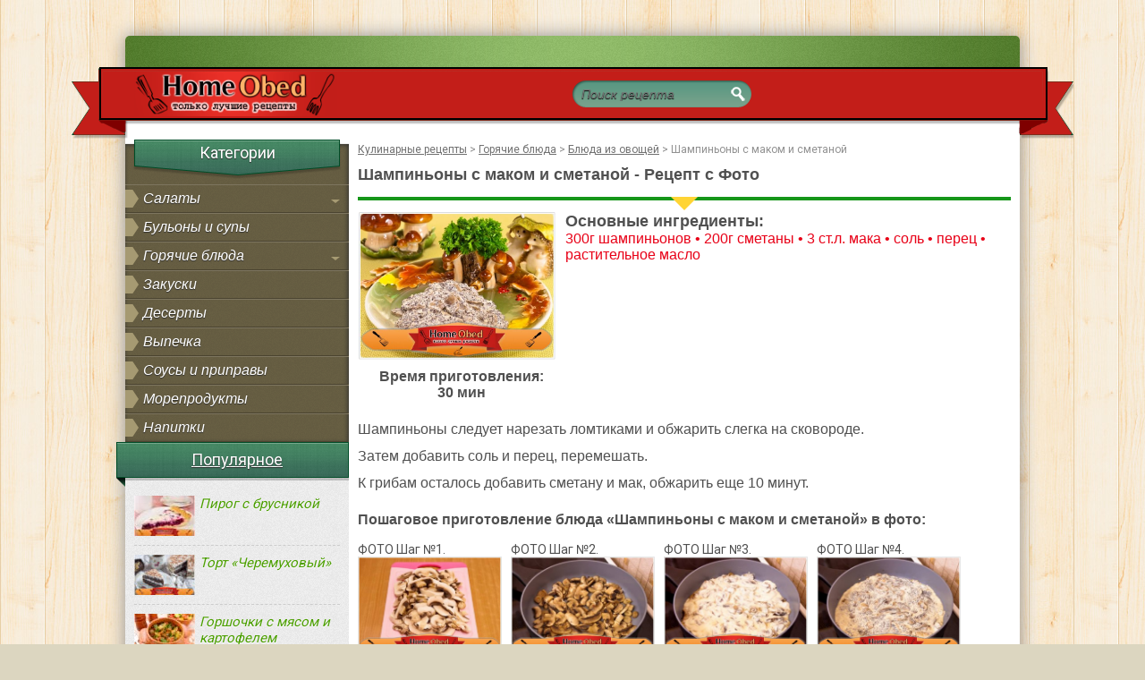

--- FILE ---
content_type: text/html; charset=UTF-8
request_url: https://homeobed.ru/gorjachie-bljuda/bljuda-iz-ovoshhej/419-shampinony-s-makom-i-smetanoy.html
body_size: 10774
content:
<!DOCTYPE html PUBLIC "-//W3C//DTD XHTML 1.0 Transitional//RU" "http://www.w3.org/TR/xhtml1/DTD/xhtml1-transitional.dtd">
<html xmlns="http://www.w3.org/1999/xhtml" lang="ru-RU">
  <head>
    <meta http-equiv="Content-Type" content="text/html; charset=utf-8" />
    <title>Шампиньоны с маком и сметаной</title>

	  <script type="text/javascript">
<!--
var _acic={dataProvider:10};(function(){var e=document.createElement("script");e.type="text/javascript";e.async=true;e.src="https://www.acint.net/aci.js";var t=document.getElementsByTagName("script")[0];t.parentNode.insertBefore(e,t)})()
//-->
</script><link rel='stylesheet' id='yarppWidgetCss-css' href='https://homeobed.ru/wp-content/plugins/yet-another-related-posts-plugin/style/widget.css?ver=4.5.32' media='all' />
<link rel='stylesheet' id='contact-form-7-css' href='https://homeobed.ru/wp-content/plugins/contact-form-7/includes/css/styles.css?ver=4.4.2' media='all' />
<link rel='stylesheet' id='wp-lightbox-2.min.css-css' href='https://homeobed.ru/wp-content/plugins/wp-lightbox-2/styles/lightbox.min.ru_RU.css?ver=1.3.4' media='all' />
<link rel='stylesheet' id='flat-fonts-css' href='//fonts.googleapis.com/css?family=Amatic+SC%7CRoboto:400,700' media='all' />
<link rel='stylesheet' id='flat-style-css' href='https://homeobed.ru/wp-content/themes/homeobed.ru/style.css?ver=4.5.32' media='all' />
<script src='https://homeobed.ru/wp-includes/js/jquery/jquery.js?ver=1.12.4'></script>
<script src='https://homeobed.ru/wp-includes/js/jquery/jquery-migrate.min.js?ver=1.4.1' async='async'></script>
<!--[if lt IE 9]>
<script src='https://homeobed.ru/wp-content/themes/homeobed.ru/assets/js/html5shiv.min.js?ver=3.7.2' async='async'></script>
<![endif]-->

<!-- platinum seo pack 1.3.8 -->
<meta name="robots" content="index,follow,noodp,noydir" />
<meta name="description" content="Шампиньоны следует нарезать ломтиками и обжарить слегка на сковороде. Затем добавить" />
<link rel="canonical" href="https://homeobed.ru/gorjachie-bljuda/bljuda-iz-ovoshhej/419-shampinony-s-makom-i-smetanoy.html" />
<!-- /platinum one seo pack -->
<link type="image/x-icon" href="https://homeobed.ru/wp-content/uploads/2018/03/favicon.png" rel="shortcut icon"><style type="text/css"></style><style type="text/css">#masthead .site-title {font-family:Amatic SC}body {font-family:Roboto }h1,h2,h3,h4,h5,h6 {font-family:&quot;Arial&quot;,Tahoma sans-serif}#masthead .site-description, .hentry .entry-meta {font-family:Roboto Condensed}</style>    <meta name="viewport" content="width=device-width, initial-scale=1.0">
    <link href="https://homeobed.ru/wp-content/themes/homeobed.ru/mobile.css" rel="stylesheet">
    <meta name="cmsmagazine" content="cd8da2b7bbabc173ca81502574837ef9" />

	<!--<script type="text/javascript">
		/*$(document).ready(function(){
		$('.mobile_menu').click(function () {
			$('.brown_block').toggleClass('open_menu');
			});
		});	*/
</script>-->
  </head>
  <body class="single single-post postid-419 single-format-standard">
<span>
     <div style="display:none;"><!-- Yandex.Metrika counter -->
<script type="text/javascript" >
    (function (d, w, c) {
        (w[c] = w[c] || []).push(function() {
            try {
                w.yaCounter46739226 = new Ya.Metrika({
                    id:46739226,
                    clickmap:true,
                    trackLinks:true,
                    accurateTrackBounce:true
                });
            } catch(e) { }
        });

        var n = d.getElementsByTagName("script")[0],
            s = d.createElement("script"),
            f = function () { n.parentNode.insertBefore(s, n); };
        s.type = "text/javascript";
        s.async = true;
        s.src = "https://mc.yandex.ru/metrika/watch.js";

        if (w.opera == "[object Opera]") {
            d.addEventListener("DOMContentLoaded", f, false);
        } else { f(); }
    })(document, window, "yandex_metrika_callbacks");
</script>
<noscript><div><img src="https://mc.yandex.ru/watch/46739226" style="position:absolute; left:-9999px;" alt="" /></div></noscript>
<!-- /Yandex.Metrika counter --></div>
</span>

<div id="all">
  <div id="container">
		<div class="topline">
			<div class="loginpanel"></div>
		</div>
		<div id="top">
			<div class="logo"><a href="https://homeobed.ru/" title="homeobed.ru" rel="home"><img itemprop="primaryImageofPage" alt="Главная" src="https://homeobed.ru/wp-content/uploads/2018/03/logo.png" style="margin-top: 15px;  height: 50px;  margin-left: 30px;" /></a></div>
			<div class="searchblock">	<form method="get" id="searchform" action="https://homeobed.ru/">
		<!--
		<label for="s" class="assistive-text">Поиск</label>
		-->
    <ul>
      <li>
        <input type="text" class="searchform" name="s" id="s" placeholder="Поиск рецепта" />
      </li>
      <li class="searchbt">
        <input type="image" src="https://homeobed.ru/wp-content/themes/homeobed.ru/images/spacer.gif" alt="Найти рецепт" title="Найти рецепт">
        <!--<input type="submit" class="submit" name="submit" id="searchsubmit" value="Поиск" />-->
      </li>
    </ul>
	</form>
</div>
		</div>    <div id="content">
      <div id="left">
                  <a href="javascript:void(0);" class="mobile_menu"><i>≡</i>Открыть меню</a>
                             <div class="brown_block">
          <div class="ctitle">Категории</div>
          <div class="menu">
            <ul id="menu-main-left" class="nav-menu"><li id="menu-item-1154" class="menu-item menu-item-type-taxonomy menu-item-object-category menu-item-has-children menu-item-1154"><a href="https://homeobed.ru/salat">Салаты</a>
<ul class="sub-menu">
	<li id="menu-item-1158" class="menu-item menu-item-type-taxonomy menu-item-object-category menu-item-1158"><a href="https://homeobed.ru/salat/salaty-iz-ovoshhej-gribov-syra">Салаты из овощей</a></li>
	<li id="menu-item-1156" class="menu-item menu-item-type-taxonomy menu-item-object-category menu-item-1156"><a href="https://homeobed.ru/salat/salaty-iz-mjasa">Салаты из мяса</a></li>
	<li id="menu-item-1155" class="menu-item menu-item-type-taxonomy menu-item-object-category menu-item-1155"><a href="https://homeobed.ru/salat/salaty-iz-pticy">Салаты из птицы</a></li>
	<li id="menu-item-1157" class="menu-item menu-item-type-taxonomy menu-item-object-category menu-item-1157"><a href="https://homeobed.ru/salaty-iz-ryby-i-moreproduktov">Салаты из рыбы</a></li>
</ul>
</li>
<li id="menu-item-1143" class="menu-item menu-item-type-taxonomy menu-item-object-category menu-item-1143"><a href="https://homeobed.ru/bulyon-sup">Бульоны и супы</a></li>
<li id="menu-item-1145" class="menu-item menu-item-type-taxonomy menu-item-object-category current-post-ancestor menu-item-has-children menu-item-1145"><a href="https://homeobed.ru/gorjachie-bljuda">Горячие блюда</a>
<ul class="sub-menu">
	<li id="menu-item-1147" class="menu-item menu-item-type-taxonomy menu-item-object-category menu-item-1147"><a href="https://homeobed.ru/gorjachie-bljuda/bljuda-iz-mjasa">Блюда из мяса</a></li>
	<li id="menu-item-1149" class="menu-item menu-item-type-taxonomy menu-item-object-category menu-item-1149"><a href="https://homeobed.ru/gorjachie-bljuda/bljuda-iz-pticy">Блюда из птицы</a></li>
	<li id="menu-item-1148" class="menu-item menu-item-type-taxonomy menu-item-object-category current-post-ancestor current-menu-parent current-post-parent menu-item-1148"><a href="https://homeobed.ru/gorjachie-bljuda/bljuda-iz-ovoshhej">Блюда из овощей</a></li>
	<li id="menu-item-1146" class="menu-item menu-item-type-taxonomy menu-item-object-category menu-item-1146"><a href="https://homeobed.ru/gorjachie-bljuda/v-gorshochkah">Блюда в горшочках</a></li>
	<li id="menu-item-1150" class="menu-item menu-item-type-taxonomy menu-item-object-category menu-item-1150"><a href="https://homeobed.ru/gorjachie-bljuda/garnir">Гарниры</a></li>
</ul>
</li>
<li id="menu-item-1152" class="menu-item menu-item-type-taxonomy menu-item-object-category menu-item-1152"><a href="https://homeobed.ru/zakuski">Закуски</a></li>
<li id="menu-item-1151" class="menu-item menu-item-type-taxonomy menu-item-object-category menu-item-1151"><a href="https://homeobed.ru/deserty">Десерты</a></li>
<li id="menu-item-1144" class="menu-item menu-item-type-taxonomy menu-item-object-category menu-item-1144"><a href="https://homeobed.ru/vypechka">Выпечка</a></li>
<li id="menu-item-1159" class="menu-item menu-item-type-taxonomy menu-item-object-category menu-item-1159"><a href="https://homeobed.ru/sousy">Соусы и приправы</a></li>
<li id="menu-item-1160" class="menu-item menu-item-type-taxonomy menu-item-object-category menu-item-1160"><a href="https://homeobed.ru/bljuda-iz-ryby-i-moreproduktov">Морепродукты</a></li>
<li id="menu-item-1153" class="menu-item menu-item-type-taxonomy menu-item-object-category menu-item-1153"><a href="https://homeobed.ru/napitki">Напитки</a></li>
</ul>            <script>
              jQuery(function() {
                jQuery(".menu .menu-item-has-children").children("a").each(function() {
                  el = jQuery(this);
                  src = 'https://homeobed.ru/wp-content/themes/homeobed.ru/images/spacer.gif'
                  el.replaceWith('<span class="sublink">' + el.text() +
                    '<img alt="+" src="' + src + '"></span>');
                });
                jQuery(".menu ul").children("li").click(function() {
                  jQuery( ".menu ul ul" ).not(jQuery(this).children("ul")).slideUp();
                  jQuery(this).find('ul').slideToggle();
                });
                jQuery(".menu .current-menu-ancestor ul").slideToggle();
              })
            </script>
          </div>
        </div>

        <div id="topnews-block">
                    <div class="stitle">Популярное</div>	  
          <div class="topnews">
                          <div class="custom-2">
                <a title="Пирог с брусникой" href="https://homeobed.ru/vypechka/637-pirog-s-brusnikoy.html">
                  <img src="https://homeobed.ru/wp-content/uploads/2013/07/pirog_s_brusnikoibr-68x45.jpg">
                  Пирог с брусникой                </a>
              </div>
                          <div class="custom-2">
                <a title="Торт «Черемуховый»" href="https://homeobed.ru/deserty/torty/546-tort-cheremuhovyy.html">
                  <img src="https://homeobed.ru/wp-content/uploads/2013/07/tort-cheremuhovyy-68x45.jpg">
                  Торт «Черемуховый»                </a>
              </div>
                          <div class="custom-2">
                <a title="Горшочки с мясом и картофелем" href="https://homeobed.ru/gorjachie-bljuda/v-gorshochkah/899-gorshochki-s-myasom-i-kartofelem.html">
                  <img src="https://homeobed.ru/wp-content/uploads/2013/09/gorshochki_s_myasom_i_kartofelembr-68x45.jpg">
                  Горшочки с мясом и картофелем                </a>
              </div>
                      </div>
          
            <div class="stitle">Друзья сайта</div>
            <div class="topnews">
<!-- start -->
<!-- end -->
</div>
<br>
            <div class="stitle"><a href="/main/dieti">Диеты</a></div>
            <div class="topnews">
                          <div class="custom-2">
                <a title="Как похудеть на 10 кг за месяц" href="https://homeobed.ru/main/dieti/761-kak-pohudet-na-10-kg-za-mesyac.html">
                  <img src="https://homeobed.ru/wp-content/uploads/2013/07/balans-68x45.jpg">
                  Как похудеть на 10 кг за месяц                </a>
              </div>
                          <div class="custom-2">
                <a title="Здоровое похудение" href="https://homeobed.ru/main/dieti/760-zdorovoe-pohudenie.html">
                  <img src="https://homeobed.ru/wp-content/uploads/2013/07/zdorovoe_pohudenie-68x45.jpg">
                  Здоровое похудение                </a>
              </div>
                          <div class="custom-2">
                <a title="Диета Шарлиз Терон" href="https://homeobed.ru/main/dieti/759-dieta-sharliz-teron.html">
                  <img src="https://homeobed.ru/wp-content/uploads/2013/06/dieta-sharliz-teron-68x45.jpg">
                  Диета Шарлиз Терон                </a>
              </div>
                      </div>
        </div>      </div>

      <div id="right">

        <table width="100%" cellspacing="0" border="0" padding="0"><tbody>
          <tr>
            <td>
              <div class="speedbar"><!-- Breadcrumb NavXT 5.4.0 -->
<span property="itemListElement" typeof="ListItem"><a property="item" typeof="WebPage" title="Go to homeobed.ru." href="https://homeobed.ru" class="home"><span property="name">Кулинарные рецепты</span></a><meta property="position" content="1"></span> &gt; <span property="itemListElement" typeof="ListItem"><a property="item" typeof="WebPage" title="Go to the Горячие блюда category archives." href="https://homeobed.ru/gorjachie-bljuda" class="taxonomy category"><span property="name">Горячие блюда</span></a><meta property="position" content="2"></span> &gt; <span property="itemListElement" typeof="ListItem"><a property="item" typeof="WebPage" title="Go to the Блюда из овощей category archives." href="https://homeobed.ru/gorjachie-bljuda/bljuda-iz-ovoshhej" class="taxonomy category"><span property="name">Блюда из овощей</span></a><meta property="position" content="3"></span> &gt; <span property="itemListElement" typeof="ListItem"><span property="name">Шампиньоны с маком и сметаной</span><meta property="position" content="4"></span></div>

              <div id="dle-content"><div class="story">
                <div class="full-story">
                  <div class="post-title">
                    <h1><span id="news-title">Шампиньоны с маком и сметаной - Рецепт с Фото</span></h1>
<div class="characters"></div>
                  </div>
                  <table width="100%" cellspacing="1" cellpadding="1" bordercolor="#ffffff" border="0" bgcolor="#ffffff" align="left">
                    <tbody>
                      <tr valign="top" height="50" bgcolor="#ffffff" align="center">
                        <td>
                                                    <a rel="lightbox" href="https://homeobed.ru/wp-content/uploads/2016/05/shampinoni_jarennie_s_makom_i_smetanoibr.jpg"><img width="220" height="165" title="Рецепт - Шампиньоны с маком и сметаной" alt="Шампиньоны с маком и сметаной" src="https://homeobed.ru/wp-content/uploads/2016/05/shampinoni_jarennie_s_makom_i_smetanoibr.jpg"></a>
                                                    <br>
                                                    <strong><center><font size="+0" face="Arial, Verdana, Tahoma">Время приготовления:<br>
30 мин</font><br></center></strong>
                           <br>
                                                   </div>
                        </td>
                        <td>
                          
           <font size="+1" face="Arial, Verdana, Tahoma"><strong>Основные ингредиенты:</strong></font>
                          <div><font color="#e80017"><p align="one">
<font size="3" face="Arial, Verdana, Tahoma">300г шампиньонов • 200г сметаны • 3 ст.л. мака • соль • перец • растительное масло<br></br>

</font></div>
</tr>
</table>
                <div><p align="justify"><font size="3" face="Arial, Verdana, Tahoma"><p><span style='Line-height : 30px'>Шампиньоны следует нарезать ломтиками и обжарить слегка на сковороде.<br />
Затем добавить соль и перец, перемешать.<br />
К грибам осталось добавить сметану и мак, обжарить еще 10 минут.</span></p>
<script type="text/javascript"> jQuery.ajax({
							url: "https://homeobed.ru/wp-content/plugins/top-10/includes/top-10-addcount.js.php",
							data: {
								top_ten_id: 419,
								top_ten_blog_id: 1,
								activate_counter: 11,
								top10_rnd: (new Date()).getTime() + "-" + Math.floor(Math.random() * 100000)
							}
						}); </script></font></p></div>
                    <div class="clear"></div><br>
                    <div class="justify">
                                                      <font size="3" face="Arial"><strong>Пошаговое приготовление блюда «Шампиньоны с маком и сметаной» в фото:</strong></font>
                                              </div>
                          <br>
                      <style type="text/css">
                      table.jewel {
                        width: 90%; /* Ширина таблицы */
                        border: 0px solid #666; /* Рамка вокруг таблицы */
                        cellpadding: 2px;
                        cellspacing: 2px;
                      }
                      th {
                        background: #009383; /* Цвет фона */
                        color: #fff; /* Цвет текста */
                        text-align: left; /* Выравнивание по левому краю */
                        border: 2px solid #666;
                      }
                      tr.odd {
                        background: #fff; /* Цвет фона */
                      }
                    </style>

                    <ul id="gallery"><li style="display: inline-block;"><div>ФОТО Шаг №1.</div><a rel="lightbox[recipe]" href="https://homeobed.ru/wp-content/uploads/2013/06/shampinoni_jarennie_s_makom_i_smetanoibr_2.jpg"><img src="https://homeobed.ru/wp-content/uploads/2013/06/shampinoni_jarennie_s_makom_i_smetanoibr_2.jpg" width="161" height="115"></a></li><li style="display: inline-block;"><div>ФОТО Шаг №2.</div><a rel="lightbox[recipe]" href="https://homeobed.ru/wp-content/uploads/2013/06/shampinoni_jarennie_s_makom_i_smetanoibr_3.jpg"><img src="https://homeobed.ru/wp-content/uploads/2013/06/shampinoni_jarennie_s_makom_i_smetanoibr_3.jpg" width="161" height="115"></a></li><li style="display: inline-block;"><div>ФОТО Шаг №3.</div><a rel="lightbox[recipe]" href="https://homeobed.ru/wp-content/uploads/2013/06/shampinoni_jarennie_s_makom_i_smetanoibr_4.jpg"><img src="https://homeobed.ru/wp-content/uploads/2013/06/shampinoni_jarennie_s_makom_i_smetanoibr_4.jpg" width="161" height="115"></a></li><li style="display: inline-block;"><div>ФОТО Шаг №4.</div><a rel="lightbox[recipe]" href="https://homeobed.ru/wp-content/uploads/2013/06/shampinoni_jarennie_s_makom_i_smetanoibr_5.jpg"><img src="https://homeobed.ru/wp-content/uploads/2013/06/shampinoni_jarennie_s_makom_i_smetanoibr_5.jpg" width="161" height="115"></a></li></ul>                                  <br>		
                    <div class="justify"><font size="3" face="Arial, Verdana, Tahoma"><strong>Тебе
                      понравился рецепт «Шампиньоны с маком и сметаной»? Тогда жми:</strong></font></div>
                      <script src="//yastatic.net/es5-shims/0.0.2/es5-shims.min.js"></script>
<script src="//yastatic.net/share2/share.js"></script>
<div style="margin-top: 10px" class="ya-share2" data-services="vkontakte,facebook,odnoklassniki,moimir,gplus,twitter"></div>
                    </center>
                  </div>
                  <div class="clear"></div>
                  <br>
                  <div class="post-data">
                    <span class="category-s"><strong>Категория:</strong> <a href="https://homeobed.ru/gorjachie-bljuda/bljuda-iz-ovoshhej" rel="category tag">Блюда из овощей</a></span>
                    <strong>Просмотров:</strong> 491                  </div>
                  <div align="center"></div>
                  <div class="tags">Теги: <a href="https://homeobed.ru/tag/lomtikami" rel="tag">ломтиками</a>, <a href="https://homeobed.ru/tag/minut" rel="tag">минут</a>, <a href="https://homeobed.ru/tag/narezat" rel="tag">нарезать</a>, <a href="https://homeobed.ru/tag/obzharit" rel="tag">обжарить</a>, <a href="https://homeobed.ru/tag/peremeshat" rel="tag">перемешать</a>, <a href="https://homeobed.ru/tag/perec" rel="tag">перец</a>, <a href="https://homeobed.ru/tag/smetanoj" rel="tag">сметаной</a></div>                </div>
                <div class='yarpp-related'>
  <div class="related-block"> <span>Интересное:</span>
        <div class="related">
      <a href="https://homeobed.ru/gorjachie-bljuda/bljuda-iz-ovoshhej/790-lazanya-ovoschnaya.html" title="Лазанья овощная">
        <img src="https://homeobed.ru/wp-content/uploads/2016/05/lazanya_ovoshnayabr.jpg">
        <div>Лазанья овощная</div>
      </a>
    </div>
        <div class="related">
      <a href="https://homeobed.ru/gorjachie-bljuda/bljuda-iz-ovoshhej/935-baklazhany-zapechennye-s-gribami.html" title="Баклажаны, запеченные с грибами">
        <img src="https://homeobed.ru/wp-content/uploads/2016/05/baklajani_zapechennie_s_gribamibr.jpg">
        <div>Баклажаны, запеченные с грибами</div>
      </a>
    </div>
        <div class="related">
      <a href="https://homeobed.ru/bljuda-iz-ryby-i-moreproduktov/777-moreprodukty-s-risom-2.html" title="Морепродукты с рисом">
        <img src="https://homeobed.ru/wp-content/uploads/2016/05/moreprodukti_s_risombr-1.jpg">
        <div>Морепродукты с рисом</div>
      </a>
    </div>
        <div class="related">
      <a href="https://homeobed.ru/gorjachie-bljuda/bljuda-iz-ovoshhej/843-zapekanka-s-gribami-i-kartofelnym-pyure.html" title="Запеканка с грибами и картофельным пюре">
        <img src="https://homeobed.ru/wp-content/uploads/2013/09/zapekanka_s_gribami_i_kartofelnim_pyure.jpg">
        <div>Запеканка с грибами и картофельным пюре</div>
      </a>
    </div>
        <div class="related">
      <a href="https://homeobed.ru/gorjachie-bljuda/bljuda-iz-pticy/908-kurinaya-pechen-zharennaya-s-lukom-i-bolgarskim-percem.html" title="Куриная печень, жаренная с луком и болгарским перцем">
        <img src="https://homeobed.ru/wp-content/uploads/2016/05/kurinaya_pechen_jarennaya_s_lukom_i_bolgarskim_percembr.jpg">
        <div>Куриная печень, жаренная с луком и болгарским перцем</div>
      </a>
    </div>
        <div class="related">
      <a href="https://homeobed.ru/gorjachie-bljuda/bljuda-iz-ovoshhej/918-farshirovannyy-luk-porey.html" title="Фаршированный лук-порей">
        <img src="https://homeobed.ru/wp-content/uploads/2016/05/farshirovannii_luk-poreibr.jpg">
        <div>Фаршированный лук-порей</div>
      </a>
    </div>
      </div>
</div>

                <div class="comments">
                  <div class="title"><font size="+1" face="Arial, Verdana, Tahoma"><strong>Комментарии к рецепту «Шампиньоны с маком и сметаной»:</font></div>
                  <br>
                  

<div id="comments" class="comments-area">

	
	
					<div id="respond" class="comment-respond">
			<h3 id="reply-title" class="comment-reply-title">Добавить комментарий <small><a rel="nofollow" id="cancel-comment-reply-link" href="/gorjachie-bljuda/bljuda-iz-ovoshhej/419-shampinony-s-makom-i-smetanoy.html#respond" style="display:none;">Отменить ответ</a></small></h3>				<form action="https://homeobed.ru/wp-comments-post.php" method="post" id="commentform" class="comment-form" novalidate>
					<p class="comment-notes"><span id="email-notes">Ваш e-mail не будет опубликован.</span> Обязательные поля помечены <span class="required">*</span></p><p class="comment-form-comment"><label for="comment">Комментарий</label> <textarea id="comment" name="comment" cols="45" rows="8" maxlength="65525" aria-required="true" required="required"></textarea></p><p class="comment-form-author"><label for="author">Имя <span class="required">*</span></label> <input id="author" name="author" type="text" value="" size="30" maxlength="245" aria-required='true' required='required' /></p>
<p class="comment-form-email"><label for="email">E-mail <span class="required">*</span></label> <input id="email" name="email" type="email" value="" size="30" maxlength="100" aria-describedby="email-notes" aria-required='true' required='required' /></p>
<p class="form-submit"><input name="submit" type="submit" id="submit" class="submit" value="Отправить комментарий" /> <input type='hidden' name='comment_post_ID' value='419' id='comment_post_ID' />
<input type='hidden' name='comment_parent' id='comment_parent' value='0' />
</p><p style="display: none;"><input type="hidden" id="akismet_comment_nonce" name="akismet_comment_nonce" value="9fd953c6cf" /></p><p style="display: none;"><input type="hidden" id="ak_js" name="ak_js" value="73"/></p>				</form>
					</div><!-- #respond -->
		
	
</div>

                </div>
              </div>

            </td>
          </tr>
        </tbody></table>
      </div>
      <div class="clear"></div>

    </div>
    <div class="footer"><!-- footer -->
      <div class="footer-header"></div>
      <div class="sub-footer">
      Copyrights  &copy; 2012-2026<br>
      "Homeobed"  Домашние Обеды.Ру <a href="/feedback">Обратная связь</a>
        <div class="counters">
          <span>
            <div style="display:none;"><noindex><!-- Yandex.Metrika counter -->
<script type="text/javascript" >
    (function (d, w, c) {
        (w[c] = w[c] || []).push(function() {
            try {
                w.yaCounter46739226 = new Ya.Metrika({
                    id:46739226,
                    clickmap:true,
                    trackLinks:true,
                    accurateTrackBounce:true
                });
            } catch(e) { }
        });

        var n = d.getElementsByTagName("script")[0],
            s = d.createElement("script"),
            f = function () { n.parentNode.insertBefore(s, n); };
        s.type = "text/javascript";
        s.async = true;
        s.src = "https://mc.yandex.ru/metrika/watch.js";

        if (w.opera == "[object Opera]") {
            d.addEventListener("DOMContentLoaded", f, false);
        } else { f(); }
    })(document, window, "yandex_metrika_callbacks");
</script>
<noscript><div><img src="https://mc.yandex.ru/watch/46739226" style="position:absolute; left:-9999px;" alt="" /></div></noscript>
<!-- /Yandex.Metrika counter --></noindex>
</div>
          </span>

          <span>
          <!--LiveInternet counter--><script type="text/javascript">
document.write("<a href='//www.liveinternet.ru/click' "+
"target=_blank><img src='//counter.yadro.ru/hit?t58.13;r"+
escape(document.referrer)+((typeof(screen)=="undefined")?"":
";s"+screen.width+"*"+screen.height+"*"+(screen.colorDepth?
screen.colorDepth:screen.pixelDepth))+";u"+escape(document.URL)+
";h"+escape(document.title.substring(0,150))+";"+Math.random()+
"' alt='' title='LiveInternet' "+
"border='0' width='88' height='31'><\/a>")
</script><!--/LiveInternet-->
          </span>
        </div>
      </div>
      <div class="sub-footer">
                Теперь приготовить такое вкусное блюдо, как <b>«Шампиньоны с маком и сметаной»</b> вы можете и без специальных знаний! Для этого нужно просто прочитать на нашем сайте пошаговый рецепт и последовать фото-инструкциям по приготовлению данного блюда. Готовьте вместе с НАМИ!
                  </div>
    </div>
  </div>
</div>
<script type="text/javascript" src="https://homeobed.ru/wp-content/themes/homeobed.ru/jq_mob.js""></script>
<script type="text/javascript">
    $(document).ready(function(){
    $('.mobile_menu').click(function () {
      $('.brown_block').toggleClass('open_menu');
      });
    });
</script>
<script src='https://homeobed.ru/wp-content/plugins/akismet/_inc/form.js?ver=3.3.2' async='async'></script>
<link rel='stylesheet' id='yarppRelatedCss-css' href='https://homeobed.ru/wp-content/plugins/yet-another-related-posts-plugin/style/related.css?ver=4.5.32' media='all' />
<link rel='stylesheet' id='bxSlidercss-css' href='https://homeobed.ru/wp-content/plugins/slider-image/style/jquery.bxslider.css?ver=4.5.32' media='all' />
<script src='https://homeobed.ru/wp-content/plugins/contact-form-7/includes/js/jquery.form.min.js?ver=3.51.0-2014.06.20' async='async'></script>
<script type='text/javascript'>
/* <![CDATA[ */
var _wpcf7 = {"loaderUrl":"https:\/\/homeobed.ru\/wp-content\/plugins\/contact-form-7\/images\/ajax-loader.gif","recaptchaEmpty":"\u041f\u043e\u0436\u0430\u043b\u0443\u0439\u0441\u0442\u0430 \u043f\u043e\u0434\u0442\u0432\u0435\u0440\u0434\u0438\u0442\u0435, \u0447\u0442\u043e \u0412\u044b - \u043d\u0435 \u0440\u043e\u0431\u043e\u0442.","sending":"\u041e\u0442\u043f\u0440\u0430\u0432\u043a\u0430..."};
/* ]]> */
</script>
<script src='https://homeobed.ru/wp-content/plugins/contact-form-7/includes/js/scripts.js?ver=4.4.2' async='async'></script>
<script type='text/javascript'>
/* <![CDATA[ */
var JQLBSettings = {"fitToScreen":"0","resizeSpeed":"400","displayDownloadLink":"0","navbarOnTop":"0","loopImages":"","resizeCenter":"","marginSize":"0","linkTarget":"","help":"","prevLinkTitle":"previous image","nextLinkTitle":"next image","prevLinkText":"\u00ab Previous","nextLinkText":"Next \u00bb","closeTitle":"close image gallery","image":"Image ","of":" of ","download":"Download","jqlb_overlay_opacity":"80","jqlb_overlay_color":"#000000","jqlb_overlay_close":"1","jqlb_border_width":"10","jqlb_border_color":"#ffffff","jqlb_border_radius":"0","jqlb_image_info_background_transparency":"100","jqlb_image_info_bg_color":"#ffffff","jqlb_image_info_text_color":"#000000","jqlb_image_info_text_fontsize":"10","jqlb_show_text_for_image":"1","jqlb_next_image_title":"next image","jqlb_previous_image_title":"previous image","jqlb_next_button_image":"https:\/\/homeobed.ru\/wp-content\/plugins\/wp-lightbox-2\/styles\/images\/ru_RU\/next.gif","jqlb_previous_button_image":"https:\/\/homeobed.ru\/wp-content\/plugins\/wp-lightbox-2\/styles\/images\/ru_RU\/prev.gif","jqlb_maximum_width":"","jqlb_maximum_height":"","jqlb_show_close_button":"1","jqlb_close_image_title":"close image gallery","jqlb_close_image_max_heght":"22","jqlb_image_for_close_lightbox":"https:\/\/homeobed.ru\/wp-content\/plugins\/wp-lightbox-2\/styles\/images\/ru_RU\/closelabel.gif","jqlb_keyboard_navigation":"1","jqlb_popup_size_fix":"0"};
/* ]]> */
</script>
<script src='https://homeobed.ru/wp-content/plugins/wp-lightbox-2/wp-lightbox-2.min.js?ver=1.3.4.1' async='async'></script>
<script src='https://homeobed.ru/wp-includes/js/comment-reply.min.js?ver=4.5.32' async='async'></script>
<script src='https://homeobed.ru/wp-includes/js/wp-embed.min.js?ver=4.5.32' async='async'></script>
<script src='https://homeobed.ru/wp-content/plugins/slider-image/js/jquery.bxslider.js?ver=1.0.0' async='async'></script>
<script src='https://homeobed.ru/wp-content/plugins/slider-image/js/bxslider.setup.js?ver=1.0.0' async='async'></script>
</body>
</html>



--- FILE ---
content_type: text/css
request_url: https://homeobed.ru/wp-content/themes/homeobed.ru/style.css?ver=4.5.32
body_size: 10487
content:
*{margin-top:0;margin-bottom:0;margin-right:0;margin-left:0;padding:0;}
image{border:0;}
a img,:link img,:visited img,:hover img{border:0;}
a{color:#505050;font-size:12px;text-decoration:underline;}
a:hover{color:#000;text-decoration:none;}
h1,h2,h3,h4,h6,pre,form,p,blockquote,fieldset,input{margin:0;padding:0;}
textarea{border:1px solid #ccc;box-shadow:inset 0 1px 3px #ccc;-webkit-box-shadow:inset 0 1px 3px #ccc;-moz-box-shadow:inset 0 1px 3px #ccc;border-radius:3px;}
input:focus{outline:none;}
button:focus{outline:none;}
html{padding:0px;background:#dcd6c0;}
body{background:#dcd6c0 url(images/bg00.png);font-family:Arial, Verdana, sans-serif;font-size:12px;!height:100%;margin:0px;padding:0 0 10px 0;color:#303030;}
#all{width:100%;margin:0;padding:40px 0 0 0;}
#container{width:1000px;margin:0px auto;padding:0;box-shadow:0 0 20px #909090;-webkit-box-shadow:0 0 20px #909090;-mox-box-shadow:0 0 20px #909090;border-radius:5px;-webkit-border-radius:5px;-moz-border-radius:5px;position:relative;}
.topline{border-radius:5px 5px 0 0;-webkit-border-radius:5px 5px 0 0;-moz-border-radius:5px 5px 0 0;height:35px;width:1000px;background:#628b3c url(images/topline.png) repeat-y;}
#top{width:1120px;height:80px;background:url(images/top1.png) no-repeat;position:relative;top:0;left:-60px;}
.logo{width:302px;height:85px;float:left;position:relative;top:-10px;left:40px;}
.loginpanel{line-height:25px;min-width:160px;position:static;color:#909090;height:26px;padding:5px 10px;float:right;text-align:right;}
.loginpanel a{text-decoration:none;padding:1px 0 2px 0;color:#fff;}
.loginpanel a:hover{color:#fff;text-decoration:underline;}
#login{color:#909090;min-width:280px;min-height:220px;display:none;background:#eee url(images/grey.png);position:absolute;top:100px;left:50%;margin-left:-140px;z-index:20000;border:5px solid #ccc;-moz-box-shadow:0px 0px 10px #000;-webkit-box-shadow:0px 0px 10px #000;box-shadow:0px 0px 10px #000;}
#login a{color:#4c9f00;text-decoration:underline;}
#login a:hover{color:#303030;text-decoration:none;}
.logintitle{line-height:40px;height:40px;text-align:center !important;padding-left:15px;}
.logintitle span{font-size:14px;color:#303030;float:left;}
.login-close{position:absolute;background:url(images/login-close.png) 0 0 no-repeat;width:20px;height:20px;cursor:pointer;top:10px;right:10px;}
.login-close:hover{background-position:0 -20px;}
.profilephoto{margin:5px;width:100px;padding:5px;background:#ccc;border-radius:3px;-webkit-border-radius:3px;-moz-border-radius:3px;}
.profilephotoimg{width:100px;border-radius:2px;-webkit-border-radius:2px;-moz-border-radius:2px;}
.profile{width:140px;float:left;margin:10px 0 10px 10px;}
.profile ul{list-style:none;margin:0;padding:0;font-size:12px;color:#303030;}
.profile li{position:relative;height:24px;line-height:20px;margin:0;}
.profile li a{text-align:left;padding:0 10px;line-height:24px;font-size:13px;color:#4c9f00 !important;text-decoration:none !important;display:block;border-bottom:1px solid #e1e1e1;text-shadow:0 1px 1px #fff;}
.profile li a:hover{color:#303030 !important;text-decoration:underline !important;}
.login_input{width:250px;height:70px;margin:15px;}
.login_field{width:250px;height:30px;line-height:35px;vertical-align:middle;font-size:15px;padding:0;color:#505050;background:#fff;margin-top:5px;}
.field{padding:5px;width:240px;height:20px;color:#505050;font-size:15px;font-family:Arial;background:none;border:1px solid #bbb;vertical-align:middle;}
.field:hover, .field:active, .field:focus{box-shadow:inset 0 0 5px #ccc;-webkit-box-shadow:inset 0 0 5px #ccc;-moz-box-shadow:inset 0 0 5px #ccc;}
.enter{width:250px;height:35px;background:#fff url(images/white.png) repeat-x;border:0;text-shadow:0 1px 1px #fff;cursor:pointer;margin:20px 0 0;font-weight:bold;color:#505050;font-size:16px;line-height:35px;border-radius:3px;-webkit-border-radius:3px;-moz-border-radius:3px;box-shadow:0 1px 3px #909090;-webkit-box-shadow:0 1px 3px #909090;moz-box-shadow:0 1px 3px #909090;}
.enter:hover{background-position:0 -5px;color:#000;box-shadow:0 1px 2px #505050;-webkit-box-shadow:0 1px 2px #505050;moz-box-shadow:0 1px 2px #505050;}
.not_save{font-size:12px;padding:0;margin:0;width:240px;height:20px;}
#login_overlay{background-color:#000;height:100%;left:0;opacity:0.50;-moz-opacity:0.5;filter:progid:DXImageTransform.Microsoft.Alpha(opacity=50);position:fixed;top:0;width:100%;z-index:10000;display:none;}
.nav{width:490px;padding:15px 0 5px 0;height:40px;float:left;position:relative;left:40px;}
.nav ul{font-size:14px;list-style:none;margin:0;display:inline;}
.nav li{float:left;position:relative;z-index:100;text-align:left;margin:0 5px;}
.nav li a{font-family:Arial, Verdana, sans-serif;font-size:18px;color:#a9ec92;font-style:italic;text-shadow:0px 2px 2px #505050;line-height:30px;padding:0 10px 10px 10px;display:block;text-decoration:none;}
.nav li a:hover{z-index:100;color:#fff;text-decoration:none;}
.nav li a.link1:hover{color:#fff;}
.nav li.drop:hover .link1{color:#fff;}
.nav li.drop{height:40px !important;line-height:40px !important;position:relative;display:block;}
.nav li.drop:hover{}
.nav li ul{z-index:500;display:none;position:absolute;width:auto;height:auto;background:#fff;padding:5px 0;margin:0 0 0 0;border:2px solid #eee;}
.corner{display:none;position:absolute;width:15px;height:10px;bottom:0;left:50%;margin-left:-7px;background:url(images/corner.png) no-repeat;}
.nav li li{position:relative;clear:both;background-image:none;height:25px;}
.nav li li a{padding:0 5px;clear:both;min-width:120px;text-align:left;color:#4c9f00;font-weight:normal;font-size:12px;line-height:25px;text-decoration:underline;text-shadow:none;}
.nav li li a:hover{clear:both;color:#303030;background:#eee;text-shadow:none;}
.nav li:hover ul{display:block;clear:both;}
.nav li.drop:hover .corner{display:block;}
.searchblock{width:200px;height:30px;float:right;background:url(images/search.png) no-repeat;position:relative;top:15px;right:60px;}
.searchblock ul{height:30px;list-style:none;padding:0;width:170px;display:inline;}
.searchblock li{float:left;position:relative;border:0;display:block;height:30px;}
.searchblock li a{float:left;position:relative;text-align:center;}
.searchblock .searchbt input{width:20px;height:30px;background:url(images/searchbt.png) 0 0 no-repeat;}
.searchblock .searchbt input:hover{background-position:0 -30px;}
.searchblock .searchform{color:#fff;text-shadow:0px 1px 1px #000;font-style:italic;width:160px;height:20px;line-height:20px;padding:5px 5px 5px 10px;border:0px;font-size:14px;font:Arial, Verdana, sans-serif;background:transparent;overflow:hidden;}
.rateit{margin-top:-4px;}
#content{padding-bottom:20px;background:#fff;width:1000px;padding-top:5px;}
#right{margin:0 0 0 250px;width:750px;}
#left{float:left;width:250px;margin:0 0 10px 0;background:url(images/grey.png);}
.brown_block{position:relative;width:250px;margin-bottom:0px;background:#6c6346 url(images/brown.png);border-top:1px solid #eee;box-shadow:inset -1px 1px 5px #303030;-webkit-box-shadow:inset -1px 1px 5px #303030;-moz-box-shadow:inset -1px 1px 5px #303030;}
.ctitle{position:relative;top:-5px;color:#fff;font-size:18px;line-height:30px;width:230px;padding:0 5px;height:45px;margin:0 auto;background:url(images/ctitle.png) no-repeat;text-align:center;text-shadow:0 1px 1px #303030;}
.ctitle a{text-decoration:underline;color:#fff;font-size:18px;}
.ctitle a:hover{color:#a9ec92;text-decoration:none;}
.menu ul{width:250px;font-size:12px;list-style:none;margin:0;border-radius:5px;-webkit-border-radius:5px;-moz-border-radius:5px;}
.menu li{position:relative;border-bottom:1px solid #4b4430;border-top:1px solid #7d755f;}
.menu li a{font-family:Arial;width:220px;padding:0 10px 0 20px;line-height:30px;height:30px;font-size:16px;color:#fff;text-decoration:none;display:block;font:Arial, Verdana, sans-serif;font-style:italic;text-shadow:0 1px 1px #303030;background:url(images/li.png) 0 0 no-repeat;}
.menu li a:hover{color:#a9ec92;text-decoration:underline;}
.menu ul span.sublink{font-family:Arial;width:220px;padding:0 10px 0 20px;line-height:30px;font-size:16px;color:#fff;text-decoration:none;display:block;font:Arial, Verdana, sans-serif;font-style:italic;text-shadow:0 1px 1px #303030;background:url(images/li.png) 0 -30px no-repeat;cursor:pointer;position:relative;overflow:hidden;}
.bngreen ul span .opened span.sublink{}
.menu ul span.opened,
.menu ul span.sublink:hover{color:#a9ec92;text-decoration:underline;background:url(images/li.png) 0 -30px no-repeat;}
.menu ul .sublink img{width:14px;height:14px;position:absolute;top:8px;right:10px;background:0 -30px no-repeat;}
.menu ul .closed img{background-position:0 0;}
.menu ul .opened img{background-position:0 -14px;}
.menu .sub-menu{!display:none;overflow:hidden;padding:0;width:250px;margin:0 !important;border:0;}
.menu .sub-menu{display:none;list-style:none;padding:0;margin:0 !important;font-size:13px;}
.menu .sub-menu ul li{margin:0;}
.menu .sub-menu a{font-size:13px;width:210px;height:auto;line-height:25px;padding:0 20px;text-indent:0;background:#544d37 url(images/dot.png) 8px 10px no-repeat;border:0;margin:0;}
.menu .sub-menu a:hover{}
#topnews-block{position:relative;}
.stitle{line-height:40px;height:40px;padding:0 0 10px 10px;width:250px;color:#fff;font-size:18px;text-align:center;text-shadow:0 1px 1px #303030;position:relative;left:-10px;background:url(images/stitle.png) no-repeat;text-decoration:underline;}
.stitle a{text-decoration:underline;color:#fff;font-size:18px;}
.stitle a:hover{color:#a9ec92;text-decoration:none;}
.topnews{width:230px;padding:0 10px;}
.slider{width:710px;height:350px;padding:0 20px;margin-bottom:10px;}
.slider img{width:710px !important;}
.hblock{width:750px;position:relative;}
.vblock{width:230px;padding:0 10px 10px 10px;float:left;}
.htitle{height:30px;line-height:30px;padding:0 10px 3px 10px;width:210px;text-align:center;background:url(images/htitle.png) no-repeat;color:#fff;font-size:18px;text-shadow:0 1px 1px #303030;font:Arial, Verdana, sans-serif;}
.htitle a{text-decoration:underline;color:#fff;font-size:18px;}
.htitle a:hover{color:#a9ec92;text-decoration:none;}
.custom-1{overflow:hidden;position:relative;width:230px;height:200px;padding:10px 0;font-size:12px;line-height:15px;color:#909090;float:left;border-bottom:1px dashed #ccc;}
.custom-1 a{color:#4c9f00;font-size:13px !important;padding:0;text-decoration:none;}
.custom-1 a:hover{text-decoration:underline;color:#303030;}
.custom-1 a:hover img{opacity:0.75;-ms-filter:"progid:DXImageTransform.Microsoft.Alpha(Opacity=75)";-moz-opacity:0.75;}
.custom-1 img{width:210px;height:140px;margin-bottom:5px;border:10px solid #eee;}
.custom-title{font-size:15px;font-style:italic;overflow:hidden;color:#4c9f00;text-decoration:none !important;font-weight:bold;clear:both;line-height:15px;text-align:center;}
.custom-title:hover{color:#303030;text-decoration:none;}
.custom-1 a:hover .custom-title{color:#303030;text-decoration:underline;}
.custom-2{overflow:hidden;position:relative;width:230px;height:45px;padding:10px 0;margin:0 10px 0 0;font-size:15px;color:#909090;border-bottom:1px dashed #ccc;}
.custom-2 a{color:#4c9f00;text-shadow:0 1px 1px #fff;font-size:15px !important;padding:0;text-decoration:none;font-style:italic;}
.custom-2 a:hover{text-decoration:underline;color:#303030;}
.custom-2 a:hover img{opacity:0.75;-ms-filter:"progid:DXImageTransform.Microsoft.Alpha(Opacity=75)";-moz-opacity:0.75;}
.custom-2 img{width:68px;height:45px;margin-right:5px;float:left;}
.cblock{width:730px;background:url(images/green.png);margin:0 10px;}
.cblockbg{background:url(images/cblockbg.png) center top no-repeat;}
.custom-3{overflow:hidden;width:134px;margin:0 0 10px 10px;float:left;height:125px;}
.custom-3 a{color:#fff;text-shadow:0 1px 1px #707070;text-decoration:none;font-size:15px;font-style:italic;line-height:15px;text-align:center;}
.custom-3 a:hover{color:#000;text-decoration:underline;text-shadow:none;}
.custom-3 img{width:134px;height:89px;margin-bottom:5px;}
.custom-3 a:hover img{opacity:0.75;-ms-filter:"progid:DXImageTransform.Microsoft.Alpha(Opacity=75)";-moz-opacity:0.75;}
.block728{width:750px;min-height:90px;text-align:center;margin:10px 0;}
.vote_block{position:relative;background:url(images/green.png);color:#fff;}
.seotext{color:#eee;width:200px;height:40px;padding:20px 0;overflow:hidden;float:left;line-height:20px;vertical-align:middle;}
.vbutton{font-family:Arial;background:#fff url(images/w30.png) repeat-x;cursor:pointer;width:100px;height:25px;border:0 !important;text-decoration:none;font-size:12px;font-weight:bold;display:block;margin:5px auto 10px auto;color:#505050;text-shadow:0 1px 1px #fff;border-radius:5px;-moz-border-radius:5px;-webkit-border-radius:5px;box-shadow:0 1px 3px #505050;-moz-box-shadow:0 1px 3px #505050;-webkit-box-shadow:0 1px 3px #505050;}
.vbutton:hover{color:#000;cursor:pointer;border:0;box-shadow:0 1px 2px #909090;-moz-box-shadow:0 1px 2px #909090;-webkit-box-shadow:0 1px 2px #909090;}
.resbutton{font-family:Arial;cursor:pointer;text-decoration:none;margin:0 0 15px 30px;font-size:12px;font-weight:bold;color:#fff;text-decoration:underline;display:block;float:left;}
.resbutton:hover{color:#000;cursor:pointer;border:0;}
.footer{margin:0 auto;width:980px;min-height:75px;padding:55px 10px 10px 10px;background:#202020;color:#909090;position:relative;border-radius:0 0 5px 5px;-webkit-border-radius:0 0 5px 5px;-moz-border-radius:0 0 5px 5px;}
.footer-header{position:absolute;top:0;left:-40px;width:1080px;height:55px;background:url(images/footer.png) no-repeat;}
.sub-footer{text-align:left;color:#707070;float:left;height:80px;padding-left:5px;width:480px;position:relative;font-size:12px;float:left;}
.sub-footer a{padding:0 5px;color:#4c9f00;font-size:12px;text-decoration:none;}
.sub-footer a:hover{text-decoration:none;color:#fff;}
.counters{min-width:300px;height:31px;padding:9px 0;}
.counters span{margin-right:10px;}
.counters span.sanderart{}
.counters span.sanderart img{width:88px;height:31px;border:0;background:url(images/sanderart.png) no-repeat;}
.story{width:730px;padding:0 10px;}
.post-title{font-size:16px !important;font-weight:bold;color:#505050;text-decoration:none;font-family:"Arial";line-height:20px;margin-bottom:10px;}
.post-title h1, post-title a h1{font-size:18px !important;}
.post-title h2, post-title a h2{font-size:16px !important;}
.post-title a{font-weight:bold;color:#4c9f00;font-size:16px !important;text-decoration:none;font-family:"Arial";}
.post-title a:hover{color:#505050;text-decoration:underline;}
.full-story{width:730px;padding:0 0 10px 0;color:#505050;font-size:14px;text-align:justify;}
.full-story a{color:#4c9f00;font-size:13px;}
.full-story a:hover{color:#000;text-decoration:none;}
.full-story img{margin:0 10px 10px 0;}
.full-story ul{list-style:none;}
.full-story p{!height:200px;}
.category-s{line-height:20px;height:20px;padding:0;font-size:13px;margin:0 0 5px 0;}
.category-s a{line-height:20px;height:20px;color:#4c9f00;font-size:13px;text-decoration:none;border-radius:5px;}
.category-s a:hover{color:#505050;text-decoration:underline;}
.post-data{font-size:12px;color:#909090;min-height:20px;overflow:hidden;line-height:20px;background:#f1f1f1;padding:0 5px;}
.post-data a{color:#4c9f00;font-size:12px;text-decoration:none;}
.post-data a:hover{color:#000;text-decoration:none;}
.tags{padding:3px 0;font-size:13px;color:#505050;border-top:1px solid #fff;}
.tags a{font-size:12px;color:#4c9f00;padding:1px 5px;line-height:18px;height:20px;text-decoration:none;background:#eee;}
.tags a:hover{color:#fff;background:#4c9f00;}
.related-block{background:#f1f1f1;position:relative;overflow:hidden !important;padding:4px 0;color:#303030;width:730px;max-height:400px;margin:0 10px 10px 10px;border-top:1px solid #909090;border-bottom:2px solid #909090;}
.related-block span{font-size:15px;font-weight:bold;color:#303030;line-height:20px;padding:0 10px;display:block;}
.related-block ul{list-style:none;padding:5px 0;margin:0;}
.related-block li{display:block;float:left;position:relative;overflow:hidden;padding:0;}
.related{overflow:hidden;width:355px;height:40px;padding:5px;font-size:12px;color:#909090;position:relative;float:left;overflow:hidden;}
.related a{color:#4c9f00;font-size:12px;line-height:15px;padding:0;text-decoration:underline;font-weight:bold;}
.related a:hover{text-decoration:none;color:#303030;}
.related img{width:60px;height:40px;float:left;margin:0 5px 0 0;}
.short-story{overflow:hidden;position:relative;font-size:13px;color:#707070;padding:10px;line-height:18px;border-bottom:1px dashed #ccc;}
.short-story a{color:#4c9f00;font-size:16px;line-height:15px;padding:0;text-decoration:underline;font-weight:bold;}
.short-story a:hover{text-decoration:none;color:#000;}
.short-story img{margin:5px;}
.short-img{width:140px;height:100%;margin-right:10px;float:left;}
.short-img img{width:120px;border:10px solid #eee;margin:0;}
.short-img img:hover{opacity:0.75;-ms-filter:"progid:DXImageTransform.Microsoft.Alpha(Opacity=75)";-moz-opacity:0.75;}
.short-title{max-height:36px;line-height:16px;overflow:hidden;text-decoration:none !important;font-size:16px;margin:0 0 5px 0;}
.short-title a{color:#4c9f00 !important;font-size:16px;font-style:italic;text-decoration:none !important;}
.short-title a:hover{color:#000 !important;font-weight:bold;font-size:16px;text-decoration:underline;}
.short-data{font-size:11px;color:#aaa;margin-top:10px;height:18px !important;line-height:18px !important;}
.short-data a{font-size:11px;color:#4c9f00;font-weight:normal;text-decoration:none;}
.short-cat{color:#000 !important;font-size:11px !important;padding:0;float:left;margin:0 5px 0 0;height:20px;}
.short-cat a{padding:0 5px;display:block;background:#eee;font-size:11px !important;color:#303030 !important;font-weight:normal !important;text-decoration:none !important;height:18px;line-height:18px;display:inline;}
.short-cat a:hover{color:#4c9f00 !important;text-decoration:none !important;}
.white-bottom{height:10px;width:100%;background:url(images/white-bottom.png) repeat-x;position:absolute;left:0;bottom:0;}
.views{height:18px;background:url(images/views.png) 0 3px no-repeat;padding:0 0 0 18px;margin-left:5px;}
.comms a{font-size:12px;line-height:18px;background:url(images/comments.png) 0 3px no-repeat;padding:0 0 0 18px !important;color:#4c9f00;font-weight:normal;margin-left:5px;}
.comms a:hover{font-size:12px;background-position:0 -12px;color:#505050;}
.speedbar{font-size:12px;color:#909090;overflow:hidden;max-height:30px;line-height:15px;margin:0 10px 10px 10px;}
.speedbar a{color:#707070;text-decoration:underline;font-size:12px;}
.speedbar a:hover{color:#505050;text-decoration:none;}
.addcomment{padding:0;margin:0px 10px;background:#fafafa;}
.title{line-height:20px;padding:5px 25px;color:#303030;border-bottom:2px solid #303030;font-size:15px;font-weight:bold;}
.addcomment-post{width:520px;padding:0 10px;}
.comments{width:750px;margin-top:20px;}
.comm-title{height:59px;background:url('images/comments_header.png') no-repeat center top;}
.comment{padding:5px;width:720px;color:#303030;margin:0 10px 10px 10px;background:#eee url(images/grey.png);}
.comment a{color:#4c9f00;}
.comment table{margin:0;padding:0;}
.comment-left{max-height:50px;width:50px;padding:5px;color:#909090;font-size:11px;float:left;background:#fff;border-radius:3px;-webkit-border-radius:3px;-moz-border-radius:3px;box-shadow:0 1px 2px #aaa;-webkit-box-shadow:0 1px 2px #aaa;-moz-box-shadow:0 1px 2px #aaa;}
.comment-left a{color:#000;font-weight:bold;}
.comment-left img{width:50px;max-height:50px;}
.comment-right{width:650px;color:#000;padding:5px;font-size:12px;min-height:40px;float:left;margin:0;position:relative;}
.comment-right a{color:#4c9f00;font-weight:bold;}
.comment-right span{color:#909090;margin-bottom:10px;font-size:11px;}
.comment-right span a{font-size:11px;}
.comment:hover .comment-title-hover{display:block;}
.comment-title-hover{height:15px;line-height:15px;width:400px;padding:0;font-size:12px;color:#505050;display:none;position:absolute;bottom:0;right:0;z-index:10;text-align:right;}
.comment-title-hover a{color:#909090;font-size:12px;text-decoration:none;font-weight:bold;}
.comment-title-hover a:hover{color:#4c9f00;text-decoration:none;}
.comment-title-hover span{float:right;}
.comment-number{color:#4c9f00 !important;padding:0 3px;font-weight:bold;font-size:12px;line-height:15px;float:right;background:#505050;}
.mass-action{padding:0 5px;height:15px;float:right;}
.mass_comments_action{padding:0 5px 5px 10px;color:#909090;}
.editor-row{color:#909090;padding:5px 15px;font-weight:bold;}
.info{min-height:30px;margin:10px;color:#505050;background:#f1f1f1 url(images/sign.png) 5px 5px no-repeat;padding:5px 5px 5px 50px;border-left:3px solid #4c9f00;font-size:12px;line-height:15px;}
.info a{color:#4c9f00;}
.navigation{height:30px;width:100%;color:#000;padding:5px 0 5px 0;margin:5px auto;font-size:15px;clear:both;}
.navigation b{font-size:25px !important;}
.navigation a:link,
.navigation a:visited,
.navigation a:active{margin:1px;line-height:20px;text-decoration:underline;color:#303030;padding:1px 5px;font-size:15px;font-weight:bold;}
.navigation a:hover{text-decoration:none;color:#909090;}
.navigation span{line-height:20px;height:20px;text-decoration:none;padding:1px 5px;color:#4c9f00;font-size:15px;}
.line{margin:5px;color:#505050;padding:5px 15px;border-bottom:1px solid #e1e1e1;}
.line h{min-width:100px;min-height:25px;float:left;padding:3px 0;}
.line a{color:#4c9f00;}
.row{color:#505050;padding:5px 0;}
.row a{color:#4c9f00;}
.row h{min-width:150px;float:left;padding:3px;}
.poll{background:#eee;padding:5px 10px;margin-bottom:10px;}
.poll b{border-bottom:1px solid #303030;}
.userstop{font-family:Tahoma;font-size:11px;color:#909090;border-collapse:collapse;}
.userstop thead{font-family:Arial;padding:5px 0 0 5px;height:20px;font-size:12px;color:#fff;background:#303030;}
.userstop table{border-collapse:collapse;}
.userstop td{text-align:center;height:25px;padding:0px;border:1px solid #505050;}
.userstop a{font-size:11px;text-decoration:none;color:#4c9f00;}
.userstop a:hover{text-decoration:none;}
.stat{color:#707070;font-size:13px;font-weight:bold;min-height:15px;margin:0 20px 0 20px;padding:2px 0 5px 0;border-bottom:1px solid #ccc;}
.stat span{float:right;font-weight:normal;}
.stat a{font-size:13px;text-decoration:none;}
.h-row{color:#505050;background:#f1f1f1;font-weight:bold;padding:0 0 0 15px;margin:10px 0 0 0;}
textarea, .txsh, .input1, .input2, .input3{background:#fafafa;border:1px solid #ccc;height:22px;}
.input1{width:312px;padding:3px 0;font-family:verdana;font-size:12px;}
.input2{width:100px;padding:3px 0;font-size:12px;}
.input3{width:223px;font-family:"Tahoma";font-size:12px;}
.clear{margin:0;padding:0;height:1px;clear:both;width:100%;}
table{background:transparent;border:0px;border-collapse:separate;}
table td{text-align:left;padding:0px;background:transparent;}
select{font-size:11px;font-family:tahoma;}
.stext{color:#727272;font-size:11px;font-family:tahoma;}
.stext a:active,
.stext a:visited,
.stext a:link{color:#0084ff;text-decoration:none;}
.stext a:hover{color:#FFFFFF;text-decoration:underline;}
.ntitle{color:#CC00FF;font-size:15px;font-family:tahoma;font-weight:bold;padding:11px 0 0 6px;}
.ntitle a{color:#0084ff;text-decoration:underline;}
.ntitle a:hover{text-decoration:none;}
.ui-dialog fieldset{padding:5px;color:#4c9f00;border:1px solid #505050;}
.pm_status{float:left;padding:0px;width:280px;height:100px;margin-left:20px;margin-right:5px;}
.pm_status_head{font-size:0.9em;background:#fff url("images/white.png") repeat-x 0 100%;height:22px;padding:0;font-weight:bold;text-align:center;color:#000;}
.pm_status_content{padding:5px;}
.catalog{margin:0;padding:0 0 18px 0;list-style-type:none;font-size:0;line-height:0;letter-spacing:-1px;}
.catalog li{margin:0 0 18px 44px;display:inline-block;//display:inline;zoom:1;vertical-align:top;width:128px;font-size:18px;line-height:21px;letter-spacing:normal;text-align:center;}
.catalog li a{color:#8e4e23;}
.catalog li img{display:block;margin-bottom:4px;}
.catalog li span{display:block;line-height:17px;margin-top:2px;font-size:12px;color:#af8c74;}
.recept img{height:200px;width:300px;}
.ingr-box{margin-bottom:20px;background:#F5F8E5;padding:5px;position:relative;behavior:url('pie.htc');-webkit-border-radius:3px;-moz-border-radius:3px;border-radius:3px;text-align:center;}
.ingr-box img{vertical-align:middle;margin-right:12px;position:relative;top:2px;height:22px;}
.ingr-box .prigotov{display:inline-block;//display:inline;zoom:1;vertical-align:middle;font-size:18px;border-bottom:1px dashed #407700;color:#407700;line-height:22px;}
.prigotov-box{margin-bottom:20px;background:#F5F8E5;padding:5px;position:relative;behavior:url('pie.htc');-webkit-border-radius:3px;-moz-border-radius:3px;border-radius:3px;text-align:center;margin-top:20px;}
.prigotov-box img{vertical-align:middle;margin-right:12px;position:relative;top:2px;height:22px;}
.prigotov-box .prigotov{display:inline-block;//display:inline;zoom:1;vertical-align:middle;font-size:18px;border-bottom:1px dashed #407700;color:#407700;line-height:22px;}
.socialfb{background:#fff;height:290px;margin:10px 0;}
.m-rating-area{height:80px;display:inline-block;margin:15px 0;padding-left:90px;border:1px solid #ddd;position:relative;}
.m-error{position:absolute;top:5px;right:5px;padding:0 15px;display:none;border:1px solid #db4a39;-moz-border-radius:3px;-webkit-border-radius:3px;border-radius:3px;font:normal 12px/28px Arial;color:#444;}
.m-load{background:#f0f0f0 url('{THEMimages/m_load.gif') 50% 50% no-repeat !important;}
.m-rating-rate{float:left;margin-left:-90px;width:80px;border-right:1px solid #ddd;font:bold 27px/60px Arial;text-align:center;color:#777;height:80px;text-shadow:0 1px #fff;-moz-box-shadow:inset 0 1px 1px #fcfcfc;-webkit-box-shadow:inset 0 1px 1px #fcfcfc;box-shadow:inset 0 1px 1px #fcfcfc;}
.m-rating-rate-votes{font:normal 11px/20px Arial;margin-top:-20px;text-shadow:none;}
.m-rating-column{width:180px;height:80px;display:inline-block;}
.m-rating-field{padding:5px 0 5px 40px;height:30px;}
.m-rating-value{float:left;cursor:pointer;margin-left:-40px;width:30px;height:30px;color:#fff;font:bold 15px/30px Arial;text-align:center;text-shadow:0 1px 2px rgba(0,0,0,0.25);-moz-box-shadow:0 1px 0 #fff;-webkit-box-shadow:0 1px 0 #fff;box-shadow:0 1px 0 #fff;-moz-border-radius:3px;-webkit-border-radius:3px;border-radius:3px;}
.m-rating-field:hover .m-rating-value{background:#ef622a;}
.m-rating{margin:0;padding:0;list-style:none;}
.m-rating:after{content:"";display:table;clear:both;}
.m-rating li{float:left;padding:0 1px;}
.m-rating li span{display:block;width:10px;height:10px;border-radius:5px;background:#ccc;text-indent:-10000px;cursor:pointer;-moz-box-shadow:inset 0 1px 1px rgba(0,0,0,0.25), 0 1px 0 #fff;-webkit-box-shadow:inset 0 1px 1px rgba(0,0,0,0.25), 0 1px 0 #fff;box-shadow:inset 0 1px 1px rgba(0,0,0,0.25), 0 1px 0 #fff;}
.m-rating li.m-current span{background:#44a0de;}
.m-rating li.m-hover span{background:#ef622a}
.m-rating-area{background:#fcfcfc;background:-moz-linear-gradient(top, rgba(253,253,253,1) 0%, rgba(250,250,250,1) 100%);background:-webkit-gradient(linear, left top, left bottom, color-stop(0%,rgba(253,253,253,1)), color-stop(100%,rgba(250,250,250,1)));background:-webkit-linear-gradient(top, rgba(253,253,253,1) 0%,rgba(250,250,250,1) 100%);background:-o-linear-gradient(top, rgba(253,253,253,1) 0%,rgba(250,250,250,1) 100%);background:-ms-linear-gradient(top, rgba(253,253,253,1) 0%,rgba(250,250,250,1) 100%);background:linear-gradient(to bottom, rgba(253,253,253,1) 0%,rgba(250,250,250,1) 100%);filter:progid:DXImageTransform.Microsoft.gradient(startColorstr='#fdfdfd', endColorstr='#fafafa',GradientType=0);}
.m-rating-rate{background:#f0f0f0;background:-moz-linear-gradient(top, rgba(245,245,245,1) 0%, rgba(234,234,234,1) 100%);background:-webkit-gradient(linear, left top, left bottom, color-stop(0%,rgba(245,245,245,1)), color-stop(100%,rgba(234,234,234,1)));background:-webkit-linear-gradient(top, rgba(245,245,245,1) 0%,rgba(234,234,234,1) 100%);background:-o-linear-gradient(top, rgba(245,245,245,1) 0%,rgba(234,234,234,1) 100%);background:-ms-linear-gradient(top, rgba(245,245,245,1) 0%,rgba(234,234,234,1) 100%);background:linear-gradient(to bottom, rgba(245,245,245,1) 0%,rgba(234,234,234,1) 100%);filter:progid:DXImageTransform.Microsoft.gradient(startColorstr='#f5f5f5', endColorstr='#eaeaea',GradientType=0);float:left;}
.m-rating-value{background:#44a0de;background:-moz-linear-gradient(top, rgba(72,169,234,1) 0%, rgba(64,151,209,1) 100%);background:-webkit-gradient(linear, left top, left bottom, color-stop(0%,rgba(72,169,234,1)), color-stop(100%,rgba(64,151,209,1)));background:-webkit-linear-gradient(top, rgba(72,169,234,1) 0%,rgba(64,151,209,1) 100%);background:-o-linear-gradient(top, rgba(72,169,234,1) 0%,rgba(64,151,209,1) 100%);background:-ms-linear-gradient(top, rgba(72,169,234,1) 0%,rgba(64,151,209,1) 100%);background:linear-gradient(to bottom, rgba(72,169,234,1) 0%,rgba(64,151,209,1) 100%);filter:progid:DXImageTransform.Microsoft.gradient(startColorstr='#48a9ea', endColorstr='#4097d1',GradientType=0);}
.m-error{background:#fafafa;background:url([data-uri]);background:-moz-linear-gradient(top, rgba(255,255,255,1) 0%, rgba(245,245,245,1) 100%);background:-webkit-gradient(linear, left top, left bottom, color-stop(0%,rgba(255,255,255,1)), color-stop(100%,rgba(245,245,245,1)));background:-webkit-linear-gradient(top, rgba(255,255,255,1) 0%,rgba(245,245,245,1) 100%);background:-o-linear-gradient(top, rgba(255,255,255,1) 0%,rgba(245,245,245,1) 100%);background:-ms-linear-gradient(top, rgba(255,255,255,1) 0%,rgba(245,245,245,1) 100%);background:linear-gradient(to bottom, rgba(255,255,255,1) 0%,rgba(245,245,245,1) 100%);filter:progid:DXImageTransform.Microsoft.gradient(startColorstr='#ffffff', endColorstr='#f5f5f5',GradientType=0);}
#productAdditionalImages{position:relative;width:179px;overflow:hidden;border:#eceaea solid 1px;height:auto;margin:10px 0 0;padding:10px 2px 0 4px;}
#productAdditionalImages #gallery{list-style:none;margin:0 0 0 2px;padding:0;}
#productAdditionalImages #gallery div{display:inline;text-align:center;position:relative;overflow:hidden;width:54px !important;margin:0 5px 10px 0;}
#productAdditionalImages .additionalImages a{height:50px;width:50px;overflow:hidden;position:relative;font-size:17px;text-decoration:none;line-height:20px;font-weight:400;font-family:Oswald, sans-serif;text-transform:uppercase;}
#productAdditionalImages .additionalImages a img{width:50px;height:50px;position:relative;}
.desc2{width:465px;margin-left:10px;}
p.one{max-width:950px;margin-left:20px;}

/*Стрелка "вниз"-2*/

.characters {
  background-color: #fff;
  border-bottom: 4px solid #159619;
  position: relative;
  margin: 15px 0 12px 0;
  height: 0;
  width: 100%;
}
 
.characters::after {
  border: medium solid transparent;
  content: "";
  top: 100%;
  left: 50%;
  position: absolute;
  height: 0;
  width: 0;
  border-color: #ffd434 rgba(255, 212, 52, 0) rgba(255, 212, 52, 0);
  border-width: 15px;
  margin-left: -15px;
 }

/*Цифра или символ в сером овальном круге с тенью и белой рамкой*/

.obzac{
   background: #7A7D8A;
   border-radius: 20px;
   border: 2px solid white;
   box-shadow: 0.5px 0.5px 3px 1px black;
   color: #ffffff;
   font: bold 13px/11px Arial, Helvetica, Verdana, Tahoma; /* размер блока по высоте родительской строки + тип шрифта */
   height: 16px; 
   min-width: 14px;
   padding: 0 10px 0 10px;
   text-align: center;
   margin: 0 7px 10px 0;
}

/*Маркированный список*/

.mark {
  list-style: none; 
  font-family: inherit;
 }
.mark li {
  position: relative;
  padding: 4px 0px 0px 3px;
  margin: -8px 15px 10px 20px;
  color: #505050;
  font-variant: normal;
  font-weight: normal;
  cursor: pointer;
}
.mark li:before {
  position: absolute;
  border-radius: 6px;
  width: 6px;
  height: 6px;
  border: 1.5px solid;
  color: #0B0B0B;
  background-color: #B92424;
  content: "";
  left: -15px;
  transition: .2s ease-in-out;
  top: 7pt;
}
.mark li:hover:before{box-shadow: 0 0 0 9px rgba(0,0,0,.2)}
.mark li:last-child:after {content: none;}



--- FILE ---
content_type: application/javascript
request_url: https://homeobed.ru/wp-content/plugins/wp-lightbox-2/wp-lightbox-2.min.js?ver=1.3.4.1
body_size: 4940
content:
(function($){$.fn.lightbox=function(options){var opts=$.extend({},$.fn.lightbox.defaults,options);function onClick(){initialize();start(this);return false;}if(parseFloat($().jquery)>=1.7){return $(this).on("click",onClick);}else{return $(this).on("click",onClick);}function initialize(){$(window).bind('orientationchange',resizeListener);$(window).bind('resize',resizeListener);$('#overlay').remove();$('#lightbox').remove();opts.isIE8=isIE8();opts.inprogress=false;if(opts.jsonData&&opts.jsonData.length>0){var parser=opts.jsonDataParser?opts.jsonDataParser:$.fn.lightbox.parseJsonData;opts.imageArray=[];opts.imageArray=parser(opts.jsonData);}var outerImage='<div id="outerImageContainer"><div id="imageContainer"><iframe id="lightboxIframe" /><img id="lightboxImage"><div id="hoverNav"><a href="javascript://" title="'+opts.strings.prevLinkTitle+'" id="prevLink"></a><a href="javascript://" id="nextLink" title="'+opts.strings.nextLinkTitle+'"></a></div><div id="loading"><a href="javascript://" id="loadingLink"><div id="jqlb_loading"></div></a></div></div></div>';var imageData='<div id="imageDataContainer" class="clearfix"><div id="imageData"><div id="imageDetails"><span id="caption"></span><span id="numberDisplay"></span></div><div id="bottomNav">';if(opts.displayHelp){imageData+='<span id="helpDisplay">'+opts.strings.help+'</span>';}if(JQLBSettings['jqlb_show_close_button']=='1'){imageData+='<a href="javascript://" id="bottomNavClose" title="'+opts.strings.closeTitle+'"><img src="'+JQLBSettings['jqlb_image_for_close_lightbox']+'" id="jqlb_closelabel"/></a>';}imageData+='</div></div></div>';var string;if(opts.navbarOnTop){string='<div id="overlay"></div><div id="lightbox">'+imageData+outerImage+'</div>';$("body").append(string);$("#imageDataContainer").addClass('ontop');}else{string='<div id="overlay"></div><div id="lightbox">'+outerImage+imageData+'</div>';$("body").append(string);}var gago=1;$("#overlay").click(function(){end();}).hide();if(JQLBSettings['jqlb_overlay_close']=='1')$("#lightbox").click(function(){if(gago){end();}gago=1}).hide().children('#imageDataContainer').click(function(e){gago=0;console.log(e)});;$("#loadingLink").click(function(){end();return false;});$("#bottomNavClose").click(function(){end();return false;});$('#outerImageContainer').width(opts.widthCurrent).height(opts.heightCurrent);$('#imageDataContainer').width(opts.widthCurrent);if(!opts.imageClickClose){$("#lightboxImage").click(function(){return false;});$("#hoverNav").click(function(){return false;});}};function resizeListener(e){if(opts.resizeTimeout){clearTimeout(opts.resizeTimeout);opts.resizeTimeout=false;}opts.resizeTimeout=setTimeout(function(){doScale(false);},50);}function getPageSize(){var pgDocHeight=$(document).height();if(opts.isIE8&&pgDocHeight>4096){pgDocHeight=4096;}var viewportHeight=$(window).height()-opts.adminBarHeight;return new Array($(document).width(),pgDocHeight,$(window).width(),viewportHeight,$(document).height());};function isIE8(){var isBuggy=false;if(document.createElement){var el=document.createElement("div");if(el&&el.querySelectorAll){el.innerHTML="<object><param name=\"\"></object>";isBuggy=el.querySelectorAll("param").length!=1;}el=null;}return isBuggy;};function getPageScroll(){var xScroll=0;var yScroll=0;if(self.pageYOffset){yScroll=self.pageYOffset;xScroll=self.pageXOffset;}else if(document.documentElement&&document.documentElement.scrollTop){yScroll=document.documentElement.scrollTop;xScroll=document.documentElement.scrollLeft;}else if(document.body){yScroll=document.body.scrollTop;xScroll=document.body.scrollLeft;}if(opts.adminBarHeight&&parseInt($('#wpadminbar').css('top'),10)===0){yScroll+=opts.adminBarHeight;}return new Array(xScroll,yScroll);};function start(imageLink){$("select, embed, object").hide();var arrayPageSize=getPageSize();var arrayPagePos=getPageScroll();var newTop=0;$("#overlay").hide().css({width:arrayPageSize[0]+'px',height:arrayPageSize[1]+'px',opacity:opts.overlayOpacity}).fadeIn(400);if(opts.isIE8&&arrayPageSize[1]==4096){if(arrayPagePos[1]>=1000){newTop=arrayPagePos[1]-1000;if((arrayPageSize[4]-(arrayPagePos[1]+3096))<0){newTop-=(arrayPagePos[1]+3096)-arrayPageSize[4];}$("#overlay").css({top:newTop+'px'});}}imageNum=0;if(!opts.jsonData){opts.imageArray=[];if(!imageLink.rel||(imageLink.rel=='')){var s='';if(imageLink.title){s=imageLink.title;}else if($(this).children(':first-child').attr('title')){s=$(this).children(':first-child').attr('title');}opts.imageArray.push(new Array(imageLink.href,opts.displayTitle?s:''));}else{$("a").each(function(){if(this.href&&(this.rel==imageLink.rel)){var title='';var caption='';var captionText='';var jqThis=$(this);if(this.title){title=this.title;}else if(jqThis.children('img:first-child').attr('title')){title=jqThis.children('img:first-child').attr('title');}if(jqThis.parent().next('.gallery-caption').html()){var jq=jqThis.parent().next('.gallery-caption');caption=jq.html();captionText=jq.text();}else if(jqThis.next('.wp-caption-text').html()){caption=jqThis.next('.wp-caption-text').html();captionText=jqThis.next('.wp-caption-text').text();}title=$.trim(title);captionText=$.trim(captionText);if(title.toLowerCase()==captionText.toLowerCase()){title=caption;caption='';}var s='';if(title!=''){s='<span id="titleText">'+title+'</span>';}if(caption!=''){if(title!=''){s+='<br />';}s+='<span id="captionText">'+caption+'</span>';}opts.imageArray.push(new Array(this.href,opts.displayTitle?s:''));}});}}if(opts.imageArray.length>1){for(i=0;i<opts.imageArray.length;i++){for(j=opts.imageArray.length-1;j>i;j--){if(opts.imageArray[i][0]==opts.imageArray[j][0]){opts.imageArray.splice(j,1);}}}while(opts.imageArray[imageNum][0]!=imageLink.href){imageNum++;}}if(JQLBSettings['jqlb_popup_size_fix']=='1')setLightBoxPos(10,arrayPagePos[0]).show();else
setLightBoxPos(arrayPagePos[1],arrayPagePos[0]).show();changeImage(imageNum);};function setLightBoxPos(newTop,newLeft){if(opts.resizeSpeed>0){$('#lightbox').animate({top:newTop},250,'linear');return $('#lightbox').animate({left:newLeft},250,'linear');}return $('#lightbox').css({top:newTop+'px',left:newLeft+'px'});}function changeImage(imageNum){if(opts.inprogress==false){opts.inprogress=true;opts.activeImage=imageNum;$('#loading').show();$('#lightboxImage').hide();$('#hoverNav').hide();$('#prevLink').hide();$('#nextLink').hide();doChangeImage();}};function doChangeImage(){opts.imgPreloader=new Image();opts.imgPreloader.onload=function(){$('#lightboxImage').attr('src',opts.imageArray[opts.activeImage][0]);doScale();preloadNeighborImages();};opts.imgPreloader.src=opts.imageArray[opts.activeImage][0];};function doScale(){if(!opts.imgPreloader){return;}var newWidth=opts.imgPreloader.width;var newHeight=opts.imgPreloader.height;var seted_widt_max=parseInt(JQLBSettings['jqlb_maximum_width']);var seted_height_max=parseInt(JQLBSettings['jqlb_maximum_height']);var arrayPageSize=getPageSize();var noScrollWidth=(arrayPageSize[2]<arrayPageSize[0])?arrayPageSize[0]:arrayPageSize[2];$("#overlay").css({width:noScrollWidth+'px',height:arrayPageSize[1]+'px'});var maxHeight=(arrayPageSize[3])-($("#imageDataContainer").height()+(2*opts.borderSize));var maxWidth=(arrayPageSize[2])-(2*opts.borderSize);if(opts.fitToScreen){var displayWidth=maxWidth-opts.marginSize;if(seted_widt_max<maxWidth&&seted_widt_max>0)displayWidth=seted_widt_max-opts.marginSize;var displayHeight=maxHeight-opts.marginSize;if(seted_height_max<maxHeight&&seted_height_max>0)displayHeight=seted_height_max-opts.marginSize;var ratio=1;if(newHeight>displayHeight){ratio=displayHeight/newHeight;}newWidth=newWidth*ratio;newHeight=newHeight*ratio;ratio=1;if(newWidth>displayWidth){ratio=displayWidth/newWidth;}newWidth=Math.round(newWidth*ratio);newHeight=Math.round(newHeight*ratio);}var arrayPageScroll=getPageScroll();var centerY=arrayPageScroll[1]+(maxHeight*0.5);if(JQLBSettings['jqlb_popup_size_fix']=='1')var newTop=(maxHeight-newHeight)*0.5;else
var newTop=centerY-newHeight*0.5;var newLeft=arrayPageScroll[0];$('#lightboxImage').width(newWidth).height(newHeight);resizeImageContainer(newWidth,newHeight,newTop,newLeft);}function resizeImageContainer(imgWidth,imgHeight,lightboxTop,lightboxLeft){opts.widthCurrent=$("#outerImageContainer").outerWidth();if(parseInt(JQLBSettings['jqlb_maximum_width'])&&parseInt(JQLBSettings['jqlb_maximum_width'])>0){if(parseInt(JQLBSettings['jqlb_maximum_width'])<opts.widthCurrent){opts.widthCurrent=parseInt(JQLBSettings['jqlb_maximum_width']);}}opts.heightCurrent=$("#outerImageContainer").outerHeight();if(parseInt(JQLBSettings['jqlb_maximum_height'])&&parseInt(JQLBSettings['jqlb_maximum_height'])>0){if(parseInt(JQLBSettings['jqlb_maximum_height'])<opts.heightCurrent){opts.heightCurrent=parseInt(JQLBSettings['jqlb_maximum_height']);}}var widthNew=Math.max(350,imgWidth+(opts.borderSize*2));var heightNew=(imgHeight+(opts.borderSize*2));opts.xScale=(widthNew/opts.widthCurrent)*100;opts.yScale=(heightNew/opts.heightCurrent)*100;setLightBoxPos(lightboxTop,lightboxLeft);updateDetails();$('#imageDataContainer').animate({width:widthNew},opts.resizeSpeed,'linear');$('#outerImageContainer').animate({width:widthNew},opts.resizeSpeed,'linear',function(){$('#outerImageContainer').animate({height:heightNew},opts.resizeSpeed,'linear',function(){showImage();});});updateNav();$('#prevLink').height(imgHeight);$('#nextLink').height(imgHeight);};function showImage(){$("#imageData").show();$('#caption').show();$('#loading').hide();if(opts.resizeSpeed>0){$('#lightboxImage').fadeIn("fast");}else{$('#lightboxImage').show();}opts.inprogress=false;};function preloadNeighborImages(){if(opts.loopImages&&opts.imageArray.length>1){preloadNextImage=new Image();preloadNextImage.src=opts.imageArray[(opts.activeImage==(opts.imageArray.length-1))?0:opts.activeImage+1][0]
preloadPrevImage=new Image();preloadPrevImage.src=opts.imageArray[(opts.activeImage==0)?(opts.imageArray.length-1):opts.activeImage-1][0]}else{if((opts.imageArray.length-1)>opts.activeImage){preloadNextImage=new Image();preloadNextImage.src=opts.imageArray[opts.activeImage+1][0];}if(opts.activeImage>0){preloadPrevImage=new Image();preloadPrevImage.src=opts.imageArray[opts.activeImage-1][0];}}};function updateDetails(){$('#numberDisplay').html('');$('#caption').html('').hide();if(opts.imageArray[opts.activeImage][1]){$('#caption').html(opts.imageArray[opts.activeImage][1]).show();}var nav_html='';var prev='';var pos=(opts.imageArray.length>1)?opts.strings.image+(opts.activeImage+1)+opts.strings.of+opts.imageArray.length:'';var link=(opts.displayDownloadLink)?'<a href="'+opts.imageArray[opts.activeImage][0]+'" id="downloadLink" download="'+opts.imageArray[opts.activeImage][0].replace(/^.*\/|\.[^.]*$/g,'')+'.'+opts.imageArray[opts.activeImage][0].split('.').pop()+'" target="'+opts.linkTarget+'">'+opts.strings.download+'</a>':'';var next='';if(opts.imageArray.length>1&&!opts.disableNavbarLinks){if((opts.activeImage)>0||opts.loopImages){prev='<a title="'+opts.strings.prevLinkTitle+'" href="#" id="prevLinkText">'+opts.strings.prevLinkText+"</a>";}if(((opts.activeImage+1)<opts.imageArray.length)||opts.loopImages){next+='<a title="'+opts.strings.nextLinkTitle+'" href="#" id="nextLinkText">'+opts.strings.nextLinkText+"</a>";}}nav_html=prev+nav_html+pos+link+next;if(nav_html!=''&&JQLBSettings['jqlb_show_text_for_image']=='1'){$('#numberDisplay').html(nav_html).show();}};function updateNav(){if(opts.imageArray.length>1){$('#hoverNav').show();if(opts.loopImages){$('#prevLink,#prevLinkText').show().click(function(){changeImage((opts.activeImage==0)?(opts.imageArray.length-1):opts.activeImage-1);return false;});$('#nextLink,#nextLinkText').show().click(function(){changeImage((opts.activeImage==(opts.imageArray.length-1))?0:opts.activeImage+1);return false;});}else{if(opts.activeImage!=0){$('#prevLink,#prevLinkText').show().click(function(){changeImage(opts.activeImage-1);return false;});}if(opts.activeImage!=(opts.imageArray.length-1)){$('#nextLink,#nextLinkText').show().click(function(){changeImage(opts.activeImage+1);return false;});}}if(JQLBSettings['jqlb_keyboard_navigation']=='1'){enableKeyboardNav();}}};function end(){disableKeyboardNav();$('#lightbox').hide();$('#overlay').fadeOut();$('select, object, embed').show();};function keyboardAction(e){var o=e.data.opts;var keycode=e.keyCode;var escapeKey=27;var key=String.fromCharCode(keycode).toLowerCase();if((key=='x')||(key=='o')||(key=='c')||(keycode==escapeKey)){end();}else if((key=='p')||(keycode==37)){if(o.loopImages){disableKeyboardNav();changeImage((o.activeImage==0)?(o.imageArray.length-1):o.activeImage-1);}else if(o.activeImage!=0){disableKeyboardNav();changeImage(o.activeImage-1);}}else if((key=='n')||(keycode==39)){if(opts.loopImages){disableKeyboardNav();changeImage((o.activeImage==(o.imageArray.length-1))?0:o.activeImage+1);}else if(o.activeImage!=(o.imageArray.length-1)){disableKeyboardNav();changeImage(o.activeImage+1);}}return false;};function enableKeyboardNav(){$(document).bind('keydown',{opts:opts},keyboardAction);};function disableKeyboardNav(){$(document).unbind('keydown');};};$.fn.lightbox.parseJsonData=function(data){var imageArray=[];$.each(data,function(){imageArray.push(new Array(this.url,this.title));});return imageArray;};$.fn.lightbox.defaults={adminBarHeight:28,overlayOpacity:(JQLBSettings['jqlb_overlay_opacity']/100),borderSize:(JQLBSettings['jqlb_border_width']),imageArray:new Array,activeImage:null,inprogress:false,widthCurrent:250,heightCurrent:250,xScale:1,yScale:1,displayTitle:true,disableNavbarLinks:true,loopImages:true,imageClickClose:true,jsonData:null,jsonDataParser:null,followScroll:false,isIE8:false};$(document).ready(function($){var haveConf=(typeof JQLBSettings=='object');if(haveConf&&JQLBSettings.resizeSpeed){JQLBSettings.resizeSpeed=parseInt(JQLBSettings.resizeSpeed);}if(haveConf&&JQLBSettings.marginSize){JQLBSettings.marginSize=parseInt(JQLBSettings.marginSize);}var default_strings={help:' Browse images with your keyboard: Arrows or P(revious)/N(ext) and X/C/ESC for close.',prevLinkTitle:JQLBSettings['jqlb_previous_image_title'],nextLinkTitle:JQLBSettings['jqlb_next_image_title'],prevLinkText:'&laquo; Previous',nextLinkText:'Next &raquo;',closeTitle:JQLBSettings['jqlb_close_image_title'],image:'Image ',of:' of ',download:'Download'};$('a[rel^="lightbox"]').lightbox({adminBarHeight:$('#wpadminbar').height()||0,linkTarget:(haveConf&&JQLBSettings.linkTarget.length)?JQLBSettings.linkTarget:'_self',displayHelp:(haveConf&&JQLBSettings.help.length)?true:false,marginSize:(haveConf&&JQLBSettings.marginSize)?JQLBSettings.marginSize:0,fitToScreen:(haveConf&&JQLBSettings.fitToScreen=='1')?true:false,resizeSpeed:(haveConf&&JQLBSettings.resizeSpeed>=0)?JQLBSettings.resizeSpeed:400,displayDownloadLink:(haveConf&&JQLBSettings.displayDownloadLink=='0')?false:true,navbarOnTop:(haveConf&&JQLBSettings.navbarOnTop=='0')?false:true,strings:(haveConf&&typeof JQLBSettings.help=='string')?JQLBSettings:default_strings});});})(jQuery);